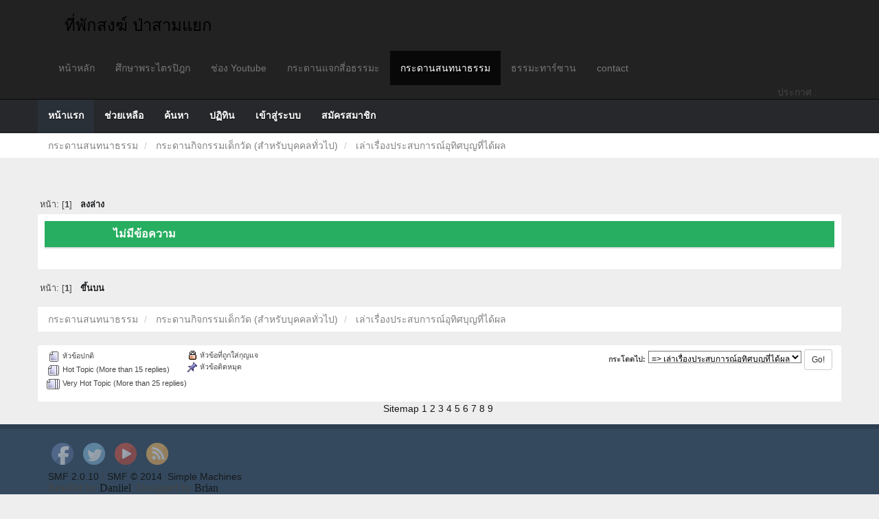

--- FILE ---
content_type: text/html; charset=UTF-8
request_url: https://www.samyaek.com/board/index.php?PHPSESSID=t11cb6gf1ortu304oa3f3qv9e4&board=4.0
body_size: 5706
content:
﻿<!DOCTYPE html>
<html lang="th">
  <head>
    <meta charset="utf-8" />
<!-- SEO Entries -->
	<meta name="Robots" content="no index,no follow">
<!-- Favicon -->
<link rel="icon" href="favicon.ico" type="image/x-icon" />
<!-- Stylesheets -->

	<!-- Bootstrap core CSS -->
    <link href="http://www.samyaek.com/assets/theme/default/bootstrap/dist/css/bootstrap.min.css" rel="stylesheet">
    <!-- Bootstrap theme -->
    <link href="http://www.samyaek.com/assets/theme/default/bootstrap/dist/css/bootstrap-theme.min.css1" rel="stylesheet">

    <!-- Custom styles for this template -->
    <link href="http://www.samyaek.com/assets/theme/default/bootstrap/themes/samyaek_01/theme.css" rel="stylesheet">

    <!-- Just for debugging purposes. Don't actually copy these 2 lines! -->
    <!--[if lt IE 9]><script src="bootstrap/assets/js/ie8-responsive-file-warning.js"></script><![endif]-->
    <script src="http://www.samyaek.com/assets/theme/default/bootstrap/assets/js/ie-emulation-modes-warning.js"></script>

    <!-- HTML5 shim and Respond.js for IE8 support of HTML5 elements and media queries -->
    <!--[if lt IE 9]>
      <script src="https://oss.maxcdn.com/html5shiv/3.7.2/html5shiv.min.js"></script>
      <script src="https://oss.maxcdn.com/respond/1.4.2/respond.min.js"></script>
    <![endif]-->
	<!-- Bootstrap core JavaScript
    ================================================== -->
    <!-- Placed at the end of the document so the pages load faster -->
    <script src="https://ajax.googleapis.com/ajax/libs/jquery/1.11.2/jquery.min.js"></script>
    <script src="http://www.samyaek.com/assets/theme/default/bootstrap/dist/js/bootstrap.min.js1"></script>
    <!-- IE10 viewport hack for Surface/desktop Windows 8 bug -->
    <script src="http://www.samyaek.com/assets/theme/default/bootstrap/assets/js/ie10-viewport-bug-workaround.js"></script>
    <script src="https://ajax.googleapis.com/ajax/libs/jquery/2.1.0/jquery.min.js"></script>
    <script> 
    $(function(){
	  $("#news").load("http://www.samyaek.com/news.php"); 
  	  
    });
    </script> 
  </head>


<body role="document">


	<!-- main navbar -->
	<nav class="navbar navbar-inverse bg-header2 navbar-fixed-top">
		<div class="bg-header con-header hidden-xs hidden-sm">
			<div class="container">
				<h3 class="txt-header" style="padding: 24px;"><span style="font-size:24px;">ที่พักสงฆ์ ป่าสามแยก</span></h3>
			</div>
		</div>
      <div class="container">
        <div class="navbar-header">
          <button type="button" class="navbar-toggle collapsed" data-toggle="collapse" data-target="#navbar" aria-expanded="false" aria-controls="navbar">
            <span class="sr-only">Toggle navigation</span>
            <span class="icon-bar"></span>
            <span class="icon-bar"></span>
            <span class="icon-bar"></span>
          </button>
          <div class="navbar-header txt-header-2 visible-xs visible-sm" >ที่พักสงฆ์ ป่าสามแยก</div>
        </div>
        <div id="navbar" class="navbar-collapse collapse">
          <ul class="nav navbar-nav">
				<li><a href="http://www.samyaek.com/home">หน้าหลัก</a></li>
                <li><a href="http://www.samyaek.com/tripitaka">ศึกษาพระไตรปิฎก</a></li>               
                <li><a href="http://www.samyaek.com/youtube">ช่อง Youtube</a></li>
                <li><a href="http://www.samyaek.com/freefair/">กระดานแจกสี่อธรรมะ</a></li>
                <li class="active"><a href="http://www.samyaek.com/board">กระดานสนทนาธรรม</a></li>
                <li><a href="http://www.samyaek.com/dharmatarzan">ธรรมะทาร์ซาน</a></li>
                <li><a href="http://www.samyaek.com/contact">contact</a></li>
            
          </ul>
        </div><!--/.nav-collapse -->
      </div>
	  <div class="marquee-txt">
				<marquee scrollamount="3" ><span>ประกาศ :</span> <span id="news"></span> </marquee>
	  </div>
    </nav>

	<div class="gap1 visible-xs visible-sm"></div>
	<div class="gap2 hidden-xs hidden-sm"></div>

﻿<!DOCTYPE html>
<html xmlns="http://www.w3.org/1999/xhtml">
<head>
	<link rel="stylesheet" type="text/css" href="https://www.samyaek.com/board/Themes/Reseller/css/bootstrap.css" />
	<link rel="stylesheet" type="text/css" href="https://www.samyaek.com/board/Themes/Reseller/css/reseller.css" />
	<link rel="stylesheet" type="text/css" href="https://www.samyaek.com/board/Themes/Reseller/css/index.css?fin20" />
	<link rel="stylesheet" type="text/css" href="https://www.samyaek.com/board/Themes/default/css/webkit.css" />
	<script type="text/javascript" src="http://ajax.googleapis.com/ajax/libs/jquery/2.1.1/jquery.min.js"></script>	
	<script type="text/javascript" src="https://www.samyaek.com/board/Themes/Reseller/scripts/bootstrap.min.js"></script>
	<script type="text/javascript">
	$(document).ready(function(){
		$("input[type=button]").attr("class", "btn btn-default btn-sm");
		$(".button_submit").attr("class", "btn btn-primary btn-sm");
		$("#advanced_search input[type='text'], #search_term_input input[type='text']").removeAttr("size"); 
		$(".table_grid").attr("class", "table table-striped");
		$("img[alt='ใหม่'], img.new_posts").replaceWith("<span class='label label-warning'>ใหม่</span>");
		$("#profile_success").removeAttr("id").removeClass("windowbg").addClass("alert alert-success"); 
		$("#profile_error").removeAttr("id").removeClass("windowbg").addClass("alert alert-danger"); 
	});
	</script>
	<script type="text/javascript" src="https://www.samyaek.com/board/Themes/default/scripts/script.js?fin20"></script>
	<script type="text/javascript" src="https://www.samyaek.com/board/Themes/Reseller/scripts/theme.js?fin20"></script>
	<script type="text/javascript"><!-- // --><![CDATA[
		var smf_theme_url = "https://www.samyaek.com/board/Themes/Reseller";
		var smf_default_theme_url = "https://www.samyaek.com/board/Themes/default";
		var smf_images_url = "https://www.samyaek.com/board/Themes/Reseller/images";
		var smf_scripturl = "https://www.samyaek.com/board/index.php?PHPSESSID=t11cb6gf1ortu304oa3f3qv9e4&amp;";
		var smf_iso_case_folding = false;
		var smf_charset = "UTF-8";
		var ajax_notification_text = "กำลังโหลด...";
		var ajax_notification_cancel_text = "ยกเลิก";
	// ]]></script>
	<meta name="viewport" content="width=device-width, initial-scale=1" />
	<meta http-equiv="Content-Type" content="text/html; charset=UTF-8" />
	<meta name="google-site-verification" content="48AJTS29uaUeuE8x0QctjNwQj372Y-r9JDYsYpq3nz0" />
	<meta name="msvalidate.01" content="6FA1452DB0AAE3376C48DF9C15B8CAFE" />
	<meta name="description" content="กระดานสนทนาธรรม" />
	<title>เล่าเรื่องประสบการณ์อุทิศบุญที่ได้ผล</title>
	<link rel="canonical" href="https://www.samyaek.com/board/index.php?board=4.0" />
	<link rel="help" href="https://www.samyaek.com/board/index.php?PHPSESSID=t11cb6gf1ortu304oa3f3qv9e4&amp;action=help" />
	<link rel="search" href="https://www.samyaek.com/board/index.php?PHPSESSID=t11cb6gf1ortu304oa3f3qv9e4&amp;action=search" />
	<link rel="contents" href="https://www.samyaek.com/board/index.php?PHPSESSID=t11cb6gf1ortu304oa3f3qv9e4&amp;" />
	<link rel="alternate" type="application/rss+xml" title="กระดานสนทนาธรรม - RSS" href="https://www.samyaek.com/board/index.php?PHPSESSID=t11cb6gf1ortu304oa3f3qv9e4&amp;type=rss;action=.xml" />
	<link rel="index" href="https://www.samyaek.com/board/index.php?PHPSESSID=t11cb6gf1ortu304oa3f3qv9e4&amp;board=4.0" />
	<link rel="stylesheet" type="text/css" href="https://www.samyaek.com/board/Themes/default/css/BBCode-YouTube.css" />
</head>
<body>

<header>
	<div class="container">
		<div class="row">
			<div class="col-md-9">
				<a href="https://www.samyaek.com/board/index.php?PHPSESSID=t11cb6gf1ortu304oa3f3qv9e4&amp;"><span style="font-size:24px;">กระดานสนทนาธรรม</span></a>
				<p>ที่พักสงฆ์ป่าสามแยก บ้านห้วยยางทอง ต.วังกวาง อ.น้ำหนาว จ.เพชรบูรณ์ 67260</p>
			</div>
			<div class="col-md-3">
				<button type="button" class="btn btn-success" data-toggle="modal" data-target="#myModal">เข้าสู่ระบบ</button>
				<button type="button" class="btn btn-primary" onclick="location.href='https://www.samyaek.com/board/index.php?action=register'">สมัครสมาชิก</button>
				<form id="guest_form" action="https://www.samyaek.com/board/index.php?PHPSESSID=t11cb6gf1ortu304oa3f3qv9e4&amp;action=login2" method="post" accept-charset="UTF-8"  onsubmit="hashLoginPassword(this, 'bfaaa8b06e8177c09bd94fbff0428ea8');">
					<div class="modal fade" id="myModal" tabindex="-1" role="dialog" aria-labelledby="myModalLabel" aria-hidden="true">
						<div class="modal-dialog modal-sm">
							<div class="modal-content">
								<div class="modal-header">
									<button type="button" class="close" data-dismiss="modal"><span aria-hidden="true">&times;</span><span class="sr-only">Close</span></button>
									<h4 class="modal-title" id="myModalLabel">เข้าสู่ระบบ</h4>
								</div>
								<div class="modal-body">
										<div class="form-group">
											<input type="text" name="user" class="form-control" placeholder="สมาชิก" />
										</div>
										<div class="form-group">
											<input type="password" name="passwrd" class="form-control" placeholder="รหัสผ่าน" />
										</div>
										<div class="checkbox">
											<label>
												<input name="cookielength" type="checkbox" value="-1" /> Remember me
											</label>
										</div>
								</div>
								<div class="modal-footer">
									<button type="submit" class="btn btn-success">เข้าสู่ระบบ</button>
								</div>
							</div>
						</div>
					</div>
				</form>
			</div>
		</div>
	</div>
</header>
<nav class="navbar navbar-default navbar-static-top" role="navigation">
	<div class="container">
		<div class="row">
			<div class="navbar-header">
				<button type="button" class="navbar-toggle" data-toggle="collapse" data-target="#bs-example-navbar-collapse-1">
					<span class="sr-only">Toggle navigation</span>
					<span class="icon-bar"></span>
					<span class="icon-bar"></span>
					<span class="icon-bar"></span>
				</button>
				<a class="navbar-brand visible-xs" href="https://www.samyaek.com/board/index.php?PHPSESSID=t11cb6gf1ortu304oa3f3qv9e4&amp;">กระดานสนทนาธรรม</a>
			</div>
			<div class="collapse navbar-collapse" id="bs-example-navbar-collapse-1">
				<ul class="nav navbar-nav">
				<li id="button_home" class="active ">
					<a href="https://www.samyaek.com/board/index.php?PHPSESSID=t11cb6gf1ortu304oa3f3qv9e4&amp;">
						หน้าแรก
						
					</a>
				</li>
				<li id="button_help" class="">
					<a href="https://www.samyaek.com/board/index.php?PHPSESSID=t11cb6gf1ortu304oa3f3qv9e4&amp;action=help">
						ช่วยเหลือ
						
					</a>
				</li>
				<li id="button_search" class="">
					<a href="https://www.samyaek.com/board/index.php?PHPSESSID=t11cb6gf1ortu304oa3f3qv9e4&amp;action=search">
						ค้นหา
						
					</a>
				</li>
				<li id="button_calendar" class="">
					<a href="https://www.samyaek.com/board/index.php?PHPSESSID=t11cb6gf1ortu304oa3f3qv9e4&amp;action=calendar">
						ปฏิทิน
						
					</a>
				</li>
				<li id="button_login" class="">
					<a href="https://www.samyaek.com/board/index.php?PHPSESSID=t11cb6gf1ortu304oa3f3qv9e4&amp;action=login">
						เข้าสู่ระบบ
						
					</a>
				</li>
				<li id="button_register" class="">
					<a href="https://www.samyaek.com/board/index.php?PHPSESSID=t11cb6gf1ortu304oa3f3qv9e4&amp;action=register">
						สมัครสมาชิก
						
					</a>
				</li>
				</ul>
			</div>
		</div>
	</div>
</nav>
	<div class="navigate_section">
		<div class="container">
			<div class="row">
				<ol class="breadcrumb">
					<li>
						<a href="https://www.samyaek.com/board/index.php?PHPSESSID=t11cb6gf1ortu304oa3f3qv9e4&amp;"><span>กระดานสนทนาธรรม</span></a>
					</li>
					<li>
						<a href="https://www.samyaek.com/board/index.php?PHPSESSID=t11cb6gf1ortu304oa3f3qv9e4&amp;#c1"><span>กระดานกิจกรรมเด็กวัด (สำหรับบุคคลทั่วไป)</span></a>
					</li>
					<li class="active">
						<a href="https://www.samyaek.com/board/index.php?PHPSESSID=t11cb6gf1ortu304oa3f3qv9e4&amp;board=4.0"><span>เล่าเรื่องประสบการณ์อุทิศบุญที่ได้ผล</span></a>
					</li>
				</ol>
			</div>
		</div>
	</div>
<div class="container">
<table border="0" cellpadding="0" cellspacing="0" style="width: 100%">
<tbody>
<tr>
<td>

<span>
<script type="text/javascript" src="//media.line.me/js/line-button.js?v=20140411" ></script>
<script type="text/javascript">
new media_line_me.LineButton({"pc":false,"lang":"en","type":"a"});
</script>
</span>

</td>
<td>
<div
  class="fb-like"
  data-share="true"
  data-width="450"
  data-show-faces="none">
</div>
</td>
</tr>
</tbody>
</table>
<br>
	<div class="row">
		<div id="main_content_section">
	<a id="top"></a>
	<div class="pagesection">
		<div class="pagelinks floatleft">หน้า: [<strong>1</strong>]  &nbsp;&nbsp;<a href="#bot"><strong>ลงล่าง</strong></a></div>
		
	</div>
	<div class="tborder topic_table contentboard" id="messageindex">
		<table class="table_grid" cellspacing="0">
			<thead>
				<tr class="catbg">
					<th scope="col" class="first_th" width="8%">&nbsp;</th>
					<th colspan="3"><strong>ไม่มีข้อความ</strong></th>
					<th scope="col" class="last_th" width="8%">&nbsp;</th>
				</tr>
			</thead>
			<tbody>
			</tbody>
		</table>
	</div>
	<a id="bot"></a>
	<div class="pagesection">
		
		<div class="pagelinks">หน้า: [<strong>1</strong>]  &nbsp;&nbsp;<a href="#top"><strong>ขึ้นบน</strong></a></div>
	</div>
	<div class="navigate_section">
		<div class="container">
			<div class="row">
				<ol class="breadcrumb">
					<li>
						<a href="https://www.samyaek.com/board/index.php?PHPSESSID=t11cb6gf1ortu304oa3f3qv9e4&amp;"><span>กระดานสนทนาธรรม</span></a>
					</li>
					<li>
						<a href="https://www.samyaek.com/board/index.php?PHPSESSID=t11cb6gf1ortu304oa3f3qv9e4&amp;#c1"><span>กระดานกิจกรรมเด็กวัด (สำหรับบุคคลทั่วไป)</span></a>
					</li>
					<li class="active">
						<a href="https://www.samyaek.com/board/index.php?PHPSESSID=t11cb6gf1ortu304oa3f3qv9e4&amp;board=4.0"><span>เล่าเรื่องประสบการณ์อุทิศบุญที่ได้ผล</span></a>
					</li>
				</ol>
			</div>
		</div>
	</div>
	<div class="tborder" id="topic_icons">
		<div class="description">
			<p class="floatright" id="message_index_jump_to">&nbsp;</p>
			<p class="floatleft smalltext">
				<img src="https://www.samyaek.com/board/Themes/Reseller/images/topic/normal_post.gif" alt="" align="middle" /> หัวข้อปกติ<br />
				<img src="https://www.samyaek.com/board/Themes/Reseller/images/topic/hot_post.gif" alt="" align="middle" /> Hot Topic (More than 15 replies)<br />
				<img src="https://www.samyaek.com/board/Themes/Reseller/images/topic/veryhot_post.gif" alt="" align="middle" /> Very Hot Topic (More than 25 replies)
			</p>
			<p class="smalltext">
				<img src="https://www.samyaek.com/board/Themes/Reseller/images/icons/quick_lock.gif" alt="" align="middle" /> หัวข้อที่ถูกใส่กุญแจ<br />
				<img src="https://www.samyaek.com/board/Themes/Reseller/images/icons/quick_sticky.gif" alt="" align="middle" /> หัวข้อติดหมุด<br />
			</p>
			<script type="text/javascript"><!-- // --><![CDATA[
				if (typeof(window.XMLHttpRequest) != "undefined")
					aJumpTo[aJumpTo.length] = new JumpTo({
						sContainerId: "message_index_jump_to",
						sJumpToTemplate: "<label class=\"smalltext\" for=\"%select_id%\">กระโดดไป:<" + "/label> %dropdown_list%",
						iCurBoardId: 4,
						iCurBoardChildLevel: 0,
						sCurBoardName: "เล่าเรื่องประสบการณ์อุทิศบุญที่ได้ผล",
						sBoardChildLevelIndicator: "==",
						sBoardPrefix: "=> ",
						sCatSeparator: "-----------------------------",
						sCatPrefix: "",
						sGoButtonLabel: "Go!"
					});
			// ]]></script>
			<br class="clear" />
		</div>
	</div>
<script type="text/javascript" src="https://www.samyaek.com/board/Themes/default/scripts/topic.js"></script>
<script type="text/javascript"><!-- // --><![CDATA[

	// Hide certain bits during topic edit.
	hide_prefixes.push("lockicon", "stickyicon", "pages", "newicon");

	// Use it to detect when we've stopped editing.
	document.onclick = modify_topic_click;

	var mouse_on_div;
	function modify_topic_click()
	{
		if (in_edit_mode == 1 && mouse_on_div == 0)
			modify_topic_save("bfaaa8b06e8177c09bd94fbff0428ea8", "c938866b");
	}

	function modify_topic_keypress(oEvent)
	{
		if (typeof(oEvent.keyCode) != "undefined" && oEvent.keyCode == 13)
		{
			modify_topic_save("bfaaa8b06e8177c09bd94fbff0428ea8", "c938866b");
			if (typeof(oEvent.preventDefault) == "undefined")
				oEvent.returnValue = false;
			else
				oEvent.preventDefault();
		}
	}

	// For templating, shown when an inline edit is made.
	function modify_topic_show_edit(subject)
	{
		// Just template the subject.
		setInnerHTML(cur_subject_div, '<input type="text" name="subject" value="' + subject + '" size="60" style="width: 95%;" maxlength="80" onkeypress="modify_topic_keypress(event)" class="input_text" /><input type="hidden" name="topic" value="' + cur_topic_id + '" /><input type="hidden" name="msg" value="' + cur_msg_id.substr(4) + '" />');
	}

	// And the reverse for hiding it.
	function modify_topic_hide_edit(subject)
	{
		// Re-template the subject!
		setInnerHTML(cur_subject_div, '<a href="https://www.samyaek.com/board/index.php?PHPSESSID=t11cb6gf1ortu304oa3f3qv9e4&amp;topic=' + cur_topic_id + '.0">' + subject + '<' +'/a>');
	}

// ]]></script><div class="sitemap_index centertext"><a href="https://www.samyaek.com/board/index.php?PHPSESSID=t11cb6gf1ortu304oa3f3qv9e4&amp;action=kitsitemap">Sitemap</a>&nbsp;<a href="https://www.samyaek.com/board/index.php?PHPSESSID=t11cb6gf1ortu304oa3f3qv9e4&amp;action=kitsitemap&board=16.0">1</a>&nbsp;<a href="https://www.samyaek.com/board/index.php?PHPSESSID=t11cb6gf1ortu304oa3f3qv9e4&amp;action=kitsitemap&board=24.0">2</a>&nbsp;<a href="https://www.samyaek.com/board/index.php?PHPSESSID=t11cb6gf1ortu304oa3f3qv9e4&amp;action=kitsitemap&board=21.0">3</a>&nbsp;<a href="https://www.samyaek.com/board/index.php?PHPSESSID=t11cb6gf1ortu304oa3f3qv9e4&amp;action=kitsitemap&board=18.0">4</a>&nbsp;<a href="https://www.samyaek.com/board/index.php?PHPSESSID=t11cb6gf1ortu304oa3f3qv9e4&amp;action=kitsitemap&board=22.0">5</a>&nbsp;<a href="https://www.samyaek.com/board/index.php?PHPSESSID=t11cb6gf1ortu304oa3f3qv9e4&amp;action=kitsitemap&board=2.0">6</a>&nbsp;<a href="https://www.samyaek.com/board/index.php?PHPSESSID=t11cb6gf1ortu304oa3f3qv9e4&amp;action=kitsitemap&board=4.0">7</a>&nbsp;<a href="https://www.samyaek.com/board/index.php?PHPSESSID=t11cb6gf1ortu304oa3f3qv9e4&amp;action=kitsitemap&board=3.0">8</a>&nbsp;<a href="https://www.samyaek.com/board/index.php?PHPSESSID=t11cb6gf1ortu304oa3f3qv9e4&amp;action=kitsitemap&board=5.0">9</a>&nbsp;</div>
		</div>
	</div>
</div>
		<footer>
			<div class="container">
				<div class="row">
		<table width="100%">
        <tr>
			<td align="left">		
				
			
					<div class="social_icons col-lg-12">
							<a href="http://www.facebook.com "><img src="https://www.samyaek.com/board/Themes/Reseller/images/social_icons/facebook.png" alt="Facebook" /></a>
							<a href="http://www.twitter.com"><img src="https://www.samyaek.com/board/Themes/Reseller/images/social_icons/twitter.png" alt="Twitter" /></a>
							<a href="http://www.youtube.com"><img src="https://www.samyaek.com/board/Themes/Reseller/images/social_icons/youtube.png" alt="Youtube" /></a>
							<a href="https://www.samyaek.com/board/index.php?PHPSESSID=t11cb6gf1ortu304oa3f3qv9e4&amp;action=.xml;type=rss"><img src="https://www.samyaek.com/board/Themes/Reseller/images/social_icons/rss.png" alt="RSS" /></a>
					</div> 
					<div class="col-lg-12">
						
			<span class="smalltext" style="display: inline; visibility: visible; font-family: Verdana, Arial, sans-serif;"><a href="https://www.samyaek.com/board/index.php?PHPSESSID=t11cb6gf1ortu304oa3f3qv9e4&amp;action=credits" title="Simple Machines Forum" target="_blank" class="new_win">SMF 2.0.10</a> |
 <a href="http://www.simplemachines.org/about/smf/license.php" title="License" target="_blank" class="new_win">SMF &copy; 2014</a>, <a href="http://www.simplemachines.org" title="Simple Machines" target="_blank" class="new_win">Simple Machines</a>
			</span>
					</div>
					<div class="col-lg-12">
						Reseller by <a href="http://smftricks.com">Daniiel</a>. Designed by <a href="http://briancasillas.url.ph">Brian</a>
					</div>
					<div class="col-lg-12">
						กระดานสนทนาธรรม &copy;
 					</div>
				</td>
			<td align="right">
			
<table>
<tr>
	<td>
	<script type="text/javascript">document.write(unescape("%3Cscript src=%27http://s10.histats.com/js15_gif.js%27 type=%27text/javascript%27%3E%3C/script%3E"));</script>
			<a href="http://www.histats.com" target="_blank" title="php hit counter" >
			<script  type="text/javascript" >
			try {Histats.startgif(1,3015837,4,10043,"");
			Histats.track_hits();} catch(err){};
			</script></a>
	</td>
	<td> &nbsp; &nbsp;</td>
	<td>
	<noscript>
			<a href="http://www.histats.com" alt="php hit counter" target="_blank" >
   </noscript>
			

	</td>
</tr>
</table>

			</td>
        </tr>
        </table>
				</div>
			</div>

		</footer>

</body></html>